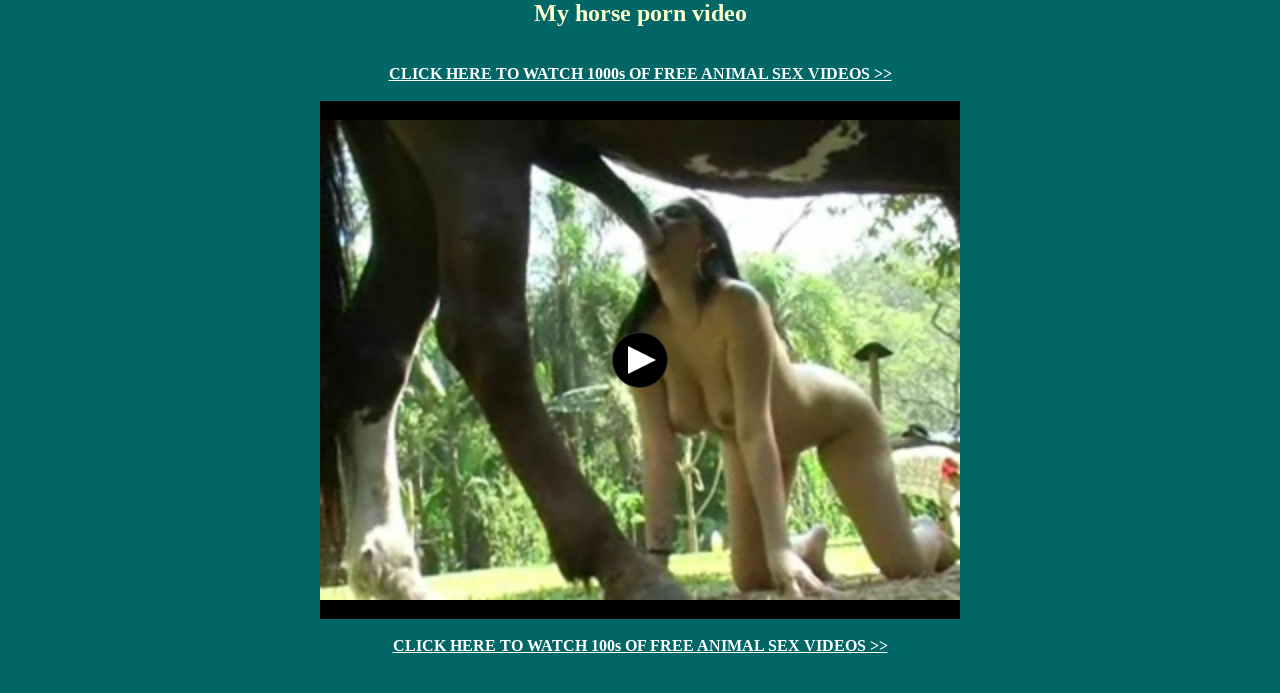

--- FILE ---
content_type: text/html
request_url: http://myanimalsex.net/play/My-horse-porn-video/1279662480/4c45fd9e82b50/
body_size: 1076
content:
<!DOCTYPE HTML PUBLIC "-//W3C//DTD HTML 4.01 Transitional//EN">
<html>
<head>
	<title>My-horse-porn-video</title>
	<style>
	body {color:#ffffcc;background:#006666;}
a {color:#ffffff;font-size:16px;font-family: Trebuchet MS;font-weight:700;}
img {padding:5px;}	</style>
	<base target=_blank>
</head>
<body topmargin="0">
<div align=center>
<h2>My horse porn video</h2>

<br><a href="http://zootube365.com">CLICK HERE TO WATCH 1000s OF FREE ANIMAL SEX VIDEOS >></a>
<br><br>
	

	<script type="text/javascript" src="/jwplayer/jwplayer.js"></script>
	<script type="text/javascript">jwplayer.key="gTbKT6hthSahC7+u2f533lbREGJbZR70kDvOMg==";</script>
	<div id="myElement">Loading the player...</div>

<script type="text/javascript">
    jwplayer("myElement").setup({
		autostart : false,
		'controlbar.position': "bottom",
		'controlbar.idlehide': "false",
		file: "http://vid.myanimalsex.net/flv/72a7433974ee442c6c9aea42e3460f01/6970d42b/1007/20/4c45fd9e82b50/4c45fd9e82b50.mp4",
		type: "mp4",
        image: "http://vid.myanimalsex.net/flv/thumbs/thumb_4c45fd9e82b50.jpg",
		width:640,
		height:518
		
    });
</script>
	
	
<br><a href="http://zootube365.com">CLICK HERE TO WATCH 100s OF FREE ANIMAL SEX VIDEOS >></a>
<br><br>
</div>
<script defer src="https://static.cloudflareinsights.com/beacon.min.js/vcd15cbe7772f49c399c6a5babf22c1241717689176015" integrity="sha512-ZpsOmlRQV6y907TI0dKBHq9Md29nnaEIPlkf84rnaERnq6zvWvPUqr2ft8M1aS28oN72PdrCzSjY4U6VaAw1EQ==" data-cf-beacon='{"version":"2024.11.0","token":"5765bc748ec24965a7cf7dcf7b43d59c","r":1,"server_timing":{"name":{"cfCacheStatus":true,"cfEdge":true,"cfExtPri":true,"cfL4":true,"cfOrigin":true,"cfSpeedBrain":true},"location_startswith":null}}' crossorigin="anonymous"></script>
